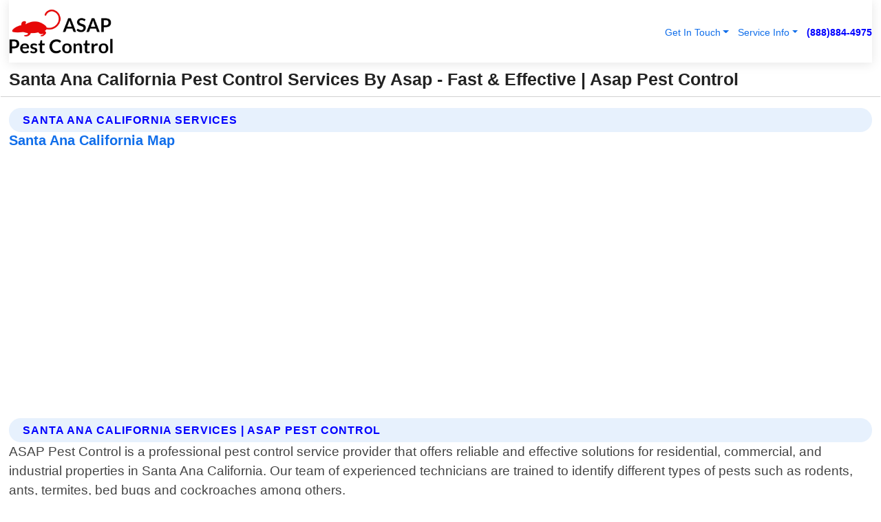

--- FILE ---
content_type: text/html; charset=utf-8
request_url: https://www.asappestcontrol.org/santa-ana-california-services
body_size: 14547
content:

<!DOCTYPE html>
<html lang="en">
<head id="HeaderTag"><link rel="preconnect" href="//www.googletagmanager.com/" /><link rel="preconnect" href="//www.google-analytics.com" /><link rel="preconnect" href="//maps.googleapis.com/" /><link rel="preconnect" href="//maps.gstatic.com/" /><title>
	Santa Ana California Pest Control Services By Asap - Fast & Effective
</title><meta charset="utf-8" /><meta content="width=device-width, initial-scale=1.0" name="viewport" /><link id="favicon" href="/Content/Images/1196/FAVICON.png" rel="icon" /><link id="faviconapple" href="/assets/img/apple-touch-icon.png" rel="apple-touch-icon" /><link rel="preload" as="script" href="//cdn.jsdelivr.net/npm/bootstrap@5.3.1/dist/js/bootstrap.bundle.min.js" />
<link rel="canonical" href="https://www.asappestcontrol.org/santa-ana-california-services" /><meta name="title" content="Santa Ana California Pest Control Services By Asap - Fast &amp; Effective" /><meta name="description" content="Trust ASAP Pest Control in Santa Ana, California for fast and effective pest removal. Your solution to a bug-free, safe home starts here." /><meta name="og:title" content="Santa Ana California Pest Control Services By Asap - Fast &amp; Effective" /><meta name="og:description" content="Trust ASAP Pest Control in Santa Ana, California for fast and effective pest removal. Your solution to a bug-free, safe home starts here." /><meta name="og:site_name" content="https://www.ASAPPestControl.org" /><meta name="og:type" content="website" /><meta name="og:url" content="https://www.asappestcontrol.org/santa-ana-california-services" /><meta name="og:image" content="https://www.ASAPPestControl.org/Content/Images/1196/LOGO.webp" /><meta name="og:image:alt" content="Asap Pest Control Logo" /><meta name="geo.region" content="US-CA"/><meta name="geo.placename" content="SANTA ANA" /><meta name="geo.position" content="33.7457;-117.867" /><meta name="ICBM" content="33.7457,-117.867" /><script type="application/ld+json">{"@context": "https://schema.org","@type": "LocalBusiness","name": "Asap Pest Control","address": {"@type": "PostalAddress","addressLocality": "Las Vegas","addressRegion": "NV","postalCode": "89178","addressCountry": "US"},"priceRange":"$","image": "https://www.ASAPPestControl.org/content/images/1196/logo.png","email": "support@ASAPPestControl.org","telephone": "+18888844975","url": "https://www.ASAPPestControl.org","@id":"https://www.ASAPPestControl.org","paymentAccepted": [ "cash","check","credit card", "invoice" ],"openingHours": "Mo-Su 00:00-23:59","openingHoursSpecification": [ {"@type": "OpeningHoursSpecification","dayOfWeek": ["Monday","Tuesday","Wednesday","Thursday","Friday","Saturday","Sunday"],"opens": "00:00","closes": "23:59"} ],"geo": {"@type": "GeoCoordinates","latitude": "36.1753","longitude": "-115.1364"},"hasOfferCatalog": {"@context": "http://schema.org","@type": "OfferCatalog","name": "Pest Control services","@id": "https://www.ASAPPestControl.org/Services","itemListElement":[ { "@type":"OfferCatalog", "name":"Asap Pest Control Services","itemListElement": []}]},"areaServed":[{ "@type":"City","name":"Santa Ana California","@id":"https://www.asappestcontrol.org/santa-ana-california-services"}]}</script></head>
<body id="body" style="display:none;font-family: Arial !important; width: 100% !important; height: 100% !important;">
    
    <script src="https://code.jquery.com/jquery-3.7.1.min.js" integrity="sha256-/JqT3SQfawRcv/BIHPThkBvs0OEvtFFmqPF/lYI/Cxo=" crossorigin="anonymous" async></script>
    <link rel="preload" as="style" href="//cdn.jsdelivr.net/npm/bootstrap@5.3.1/dist/css/bootstrap.min.css" onload="this.onload=null;this.rel='stylesheet';" />
    <link rel="preload" as="style" href="/resource/css/master.css" onload="this.onload=null;this.rel='stylesheet';" />

    <form method="post" action="./santa-ana-california-services" id="mainForm">
<div class="aspNetHidden">
<input type="hidden" name="__VIEWSTATE" id="__VIEWSTATE" value="LQbU8RE2noHNnOdowBCprC1GeSf/48i6azC7mwD69HH8j6EHNvyBgw9/Bj1a8+khOBhoUByGZcXfDMnHflBhbMLxgKSvLYsssoBKE3KCc+E=" />
</div>

<div class="aspNetHidden">

	<input type="hidden" name="__VIEWSTATEGENERATOR" id="__VIEWSTATEGENERATOR" value="1B59457A" />
	<input type="hidden" name="__EVENTVALIDATION" id="__EVENTVALIDATION" value="5oQ2UnTC0+hHB5Gdc+NfsQy9fnoluYqLpcoqaBPfiOydbDLiO3TqDQUMXlEohW11YXOlT7/1gY6CaftlWTTBiubKclJ//7JjxDLJlPGAbACFeJwgHVreVFJzHWv2K8h/JDdNDVRHsk/TqubgXtivMAaCng4xA0x2+muwFm02UIu1jFDzVLIbMek1lcOyTavqNW2jHw2KQvyUcnCaUYflJWYbOgtV7WpDFGZfmQNy2H0boqqCio5dFJX/UeHOgFm/FR3NwnBXJlXcbm9ZIyzWKLvCBEgDaB+jVvnKSWjxOFvITNtsAyA0FSRUKpDV1d06Wb73lky1365p4oZ+rC3dJDyvmeJcrZjTcbL7KiZShl6ZOcqxLmmkbTsO591F1HWudPxSdxwEOlaP5sCZ1CIvx5iNjLEThnrm/pKd+qphJfVHZMsUYlRAFnJ2AP/6FjBgetJDzyCBPpkP9usgcgBX6ggQGNOKz1uN3POwCk7CN8VZoJeZKilMWiUzfZk44vFoKbotkPyiOESbmE1HBuh8/tRJqr5F5j+lO6BjdWZiq8adyrn4TGdJiQWzPX0tLps/zgYXqjopG4jgVpyRirpeNneez0XHz18+shtYemqzNvX+ANQbq4BG6LFc3jPMhgZCmhKv2et5AjqW+SbOGA7kp05xFFrMOHaidLhgfNVOSfsRP6qgUGLbD0QoBmUus9oggx68KXX12/pv+IlOHiipUF/+lRWMkGOj3XMTZmwi++1kl5tWHq+yIDkymZHmmOkFahHhV4CHa181o+ffAyFc+gTU0W4949O5R6y1cc81Ogrf/t4d9vAw2Gl3qpP5TBYhNRbltgMKICbvgRUMt6CIYx2cVxJyps85R7aupaNvq/[base64]/pTrQatTVGshbbLusmXHZbvOohcFyaui0KIxDdNEp07gEaDC6GIln9eWj/kTXjJLN9S2F5izkRFPz7l6MpwPVzFEzk+pxjPQZGZF5dm8EXkE1iFp4r54V3iFQOOnbZRys3DgYwhURkHXhCSPFCZ1Z48AI6uEMEEWPVfAYzDo0l5eQspVhURiI5a0yhjZOZrpktz0y59mWm46n6oSgS60vux6+PvhUBPTPfFJOWHYM79jjdk6/HvSdksTeav1oRaKIrdU3t96DBDtoA5dJ6rw2AjXfZofmDGkI0i3Pv2P+P+SGtV6ZHwSjtPAtAyo6EAPfFCn3V7bAeQz87pmea7O0Yn7QRpPbXMhfZ6pZTUOUbf3pzmnELENLG0yGvLTcv7cYxfJfz7AgHOuHU2X7sNNUBPsAhB8i7psYHXbDYe/elhTkZrxXFqjbooOVLg+Y8a+1dtL1RW0PS16z80Xwb48dyCmbzGQ6kimXL8/f3lXc9Hp4lt7R04xpdktSwSLmuywSmYnXMTGU/1gmpCvOs2SrSzPiCPB6kox5JBSUyvtdnb8sxX11r/QQaFfNi7NUnMZ5i1AHBQxHTvoKdN1Jzn51G2qauuujc7vVyVSlEXpcW6CXwNqP/lil/qdMYC+VNtdVtB+/JMdxSOfhF5njOUl4kKYxVM5Hx0SemAlPAtZtAIM+lbB6Z0uMMbBKjNumPpkoszZYpWlI+bV8PgzKusAvPN++Dg5xQJxfnEvErsCJJC4/K2PjAbxUoSe7XSEZWtyKnAJ1W7pZabVU4Jhaurb+KkUEIhWokvNU79Rtve2Qr5GofT8ilbUZVZxd/WOPjBLU2Aa8KMpVtwQIbTiYtKgFtdVjup4Hbw7FDC07gqs+xIwHixxJQ3nwM8gIBYO+tcR50mY0dj9i81Hg1cnZKy3PmXEu8Bi4fu3W5u7852SuKp2zbgsfpEngSVTsHX5TQF1hsWq/[base64]/Mpemz6urDwdxcVNvLwKWKbuJYSoi2l/1IApJ3p2/dLzGfbBlonDswGmDDevY7UfuWC+1wRIYkj3/6EFvOhjqHgmLtNYCUF2d4+nRk3uZlt4jzrUqxceu5wrxge5iHLaET3sHE5tLMoXJIGVPFtGJNB1oNkt/lwuwdAy17D1Hoq1kAIZGhLvrDElWBfaPdH4upagwWcKrvF+w0xXS48BRRn/8am38aNlI1fIDc6+Lf9EAs7acfRn8HOvbmr3/gWuUSn6Rr5v1dhKFnz87icc8kojoj+M5kUDct1xzO/I4QFXguO3+LCv9PcQ1eRi+rPjZruxQvwEKzWhEtIppMR4r/obcf0zqqRJCaIfkaEoNTP3uyntw7ffr4S4JARYREaD6NJIQJUUNnA3gsnJyW/48EBJkV5h27DnJyxOuELdDVyR/PgDajc0JKJB6h+BvVh/whIFrBb+O539EXR8GxF1Xb0yLAx3UguBKgMUG9N4N4Hm9nI0sW5apLONBQnJ07cSE/IXkCXgYgVZfviMN+lZb2j+yu4T/H1SLxInFhEDvWsSQA1ltq5oShwat2/wdiFaR9BeVrYtzkvMzPshh4M3UMURg+1B0b8/FzJ06GaUYWaV5bsNUEx938LHQwQ7GJhYrqx4NoDXm5QPXdbMFFb9ZBWBdNXr9hh0/qVXXw1O1a48s7iGex4DzxSAwPli+DrMfHrPIiobsv0XRR3bpKGm3U3NDDIH21IUNJ6jPtdJSE9ltLnYoPSjPc/WxKoA6nIqj8TvXoZ0FW8nG4KPCtJW97w3HhmChEjRFPWMuPgg8t89YaWsm56VbPKHbCzNi4FrTxsodulZVaKN4GO7HbTPwHMNalDQ87e32yKnaGR" />
</div>
        <div id="ButtonsHidden" style="display:none;">
            <input type="submit" name="ctl00$ContactMessageSend" value="Send Contact Message Hidden" id="ContactMessageSend" />
        </div>
        <input name="ctl00$contact_FirstName" type="hidden" id="contact_FirstName" />
        <input name="ctl00$contact_LastName" type="hidden" id="contact_LastName" />
        <input name="ctl00$contact_EmailAddress" type="hidden" id="contact_EmailAddress" />
        <input name="ctl00$contact_PhoneNumber" type="hidden" id="contact_PhoneNumber" />
        <input name="ctl00$contact_Subject" type="hidden" id="contact_Subject" />
        <input name="ctl00$contact_Message" type="hidden" id="contact_Message" />
        <input name="ctl00$contact_ZipCode" type="hidden" id="contact_ZipCode" />
        <input type="hidden" id="masterJsLoad" name="masterJsLoad" value="" />
        <input name="ctl00$ShowConnectorModal" type="hidden" id="ShowConnectorModal" value="true" />
        <input name="ctl00$UseChatModule" type="hidden" id="UseChatModule" />
        <input name="ctl00$metaId" type="hidden" id="metaId" value="1196" />
        <input name="ctl00$isMobile" type="hidden" id="isMobile" />
        <input name="ctl00$affId" type="hidden" id="affId" />
        <input name="ctl00$referUrl" type="hidden" id="referUrl" />
        <input name="ctl00$businessId" type="hidden" id="businessId" value="10010154" />
        <input name="ctl00$stateId" type="hidden" id="stateId" />
        <input name="ctl00$businessPublicPhone" type="hidden" id="businessPublicPhone" />
        <input type="hidden" id="cacheDate" value="1/16/2026 7:40:59 AM" />
        <input name="ctl00$BusinessIndustryPriceCheckIsAffiliate" type="hidden" id="BusinessIndustryPriceCheckIsAffiliate" value="0" />
        
        <div class="form-group">
            <header id="header" style="padding: 0 !important;"><nav class="navbar navbar-expand-sm bg-white navbar-light"><a class="navbar-brand" href="/home" title="Asap Pest Control Pest Control Services"><img src="/content/images/1196/logo.webp" class="img-fluid imgmax500" width="500" height="auto" alt="Asap Pest Control Pest Control Services" style="height: calc(60px + 0.390625vw) !important;width:auto;" title="Asap Pest Control Logo"></a> <div class="collapse navbar-collapse justify-content-end" id="collapsibleNavbar"> <ul class="navbar-nav"> <li class="nav-item dropdown"> &nbsp; <a class="navlink dropdown-toggle" href="#" role="button" data-bs-toggle="dropdown">Get In Touch</a>&nbsp; <ul class="dropdown-menu"><li><a class="dropdown-item" href="/about" title="About Asap Pest Control">About Us</a></li><li><a class="dropdown-item" href="/contact" title="Contact Asap Pest Control">Contact Us</a></li><li><a class="dropdown-item" href="#" onclick="openInstaConnectModal();" title="Instantly Connect With Asap Pest Control">InstaConnect With Us</span></li><li><a class="dropdown-item" href="/quoterequest" title="Request A Quote From {meta.CompanyName}">Request A Quote</a></li></ul> </li> <li class="nav-item dropdown"> &nbsp;<a class="navlink dropdown-toggle" href="#" role="button" data-bs-toggle="dropdown">Service Info</a>&nbsp; <ul class="dropdown-menu"> <li><a class="dropdown-item" href="/ourservices" title="Asap Pest Control Services">Services</a></li><li><a class="dropdown-item" href="/serviceareas" title="Asap Pest Control Service Area">Service Area</a></li></ul> </li></ul> </div><div><button class="navbar-toggler" type="button" data-bs-toggle="collapse" data-bs-target="#collapsibleNavbar" title="show navigation menu"> <span class="navbar-toggler-icon"></span></button>&nbsp;<span class="navlink fontbold" style="color:blue !important;" onclick="openInstaConnectModal();" title="Click to have us call you">(888)884-4975</span></div></nav></header>

            <div id="topNav" class="hdrNav"></div>

            <h1 id="H1Tag" class="h1Main">Santa Ana California Pest Control Services By Asap - Fast & Effective | Asap Pest Control</h1>
            <h2 id="H2Tag" class="h2Main">Asap Pest Control - Santa Ana California</h2>


            <div id="hero" class="row" style="display: none;">
                

            </div>
            <div id="main" class="row">
                <hr />
                
    <div id="MAINCONTENT_MainContent"><div class='section-title'><h2 class='h2Main'>Santa Ana California Services</h2></div><div class='row'><h5>Santa Ana California Map</h5><iframe class='mb-4 mb-lg-0 width100height384' id='googleMap' src='#' title='Google Map Santa Ana California' data-src='https://www.google.com/maps/embed/v1/place?key=AIzaSyBB-FjihcGfH9ozfyk7l0_OqFAZkXKyBik&q=Santa Ana California' loading='lazy' allowfullscreen></iframe></div> <div class='section-title'><h2 class='h2Main'>Santa Ana California Services | Asap Pest Control</h2></div><p>ASAP Pest Control is a professional pest control service provider that offers reliable and effective solutions for residential, commercial, and industrial properties in Santa Ana California. Our team of experienced technicians are trained to identify different types of pests such as rodents, ants, termites, bed bugs and cockroaches among others.<br/><br/>We use the latest technology and eco-friendly products to ensure that our services are safe for your family or employees while effectively eliminating any infestations. We offer customized treatment plans based on the specific needs of each property we serve.<br/><br/>Our services include inspection, identification of pests present in your home or business premises followed by an appropriate course of action which may involve fumigation or baiting depending on the type and severity of infestation. Additionally we also provide preventative measures like sealing cracks & crevices around doors/windows etc., removing food sources from areas where they might attract unwanted visitors like insects/rodents etc.,<br/><br/>At ASAP Pest Control customer satisfaction is our top priority; therefore we guarantee all work done by us with follow-up visits if necessary until complete elimination has been achieved.<br/><br/>Contact us today for prompt response times 24/7 emergency assistance available!</p><hr/> <div class='row'> <div class='col-6 col-md-4 d-flex'><a href='/bed-bug-extermination-santa-ana-california' title='Bed Bug Extermination in Santa Ana California' style='whitespace:nowrap'>Santa Ana California Bed Bug Extermination</a></div> <div class='col-6 col-md-4 d-flex'><a href='/bed-bug-treatment-santa-ana-california' title='Bed Bug Treatment in Santa Ana California' style='whitespace:nowrap'>Santa Ana California Bed Bug Treatment</a></div> <div class='col-6 col-md-4 d-flex'><a href='/cockroach-extermination-santa-ana-california' title='Cockroach Extermination in Santa Ana California' style='whitespace:nowrap'>Santa Ana California Cockroach Extermination</a></div> <div class='col-6 col-md-4 d-flex'><a href='/mice-extermination-santa-ana-california' title='Mice Extermination in Santa Ana California' style='whitespace:nowrap'>Santa Ana California Mice Extermination</a></div> <div class='col-6 col-md-4 d-flex'><a href='/mosquito-control-santa-ana-california' title='Mosquito Control in Santa Ana California' style='whitespace:nowrap'>Santa Ana California Mosquito Control</a></div> <div class='col-6 col-md-4 d-flex'><a href='/mouse-pest-control-santa-ana-california' title='Mouse Pest Control in Santa Ana California' style='whitespace:nowrap'>Santa Ana California Mouse Pest Control</a></div> <div class='col-6 col-md-4 d-flex'><a href='/rat-control-santa-ana-california' title='Rat Control in Santa Ana California' style='whitespace:nowrap'>Santa Ana California Rat Control</a></div> <div class='col-6 col-md-4 d-flex'><a href='/rat-extermination-santa-ana-california' title='Rat Extermination in Santa Ana California' style='whitespace:nowrap'>Santa Ana California Rat Extermination</a></div> <div class='col-6 col-md-4 d-flex'><a href='/rodent-control-santa-ana-california' title='Rodent Control in Santa Ana California' style='whitespace:nowrap'>Santa Ana California Rodent Control</a></div> <div class='col-6 col-md-4 d-flex'><a href='/spider-removal-santa-ana-california' title='Spider Removal in Santa Ana California' style='whitespace:nowrap'>Santa Ana California Spider Removal</a></div> <div class='col-6 col-md-4 d-flex'><a href='/termite-treatment-santa-ana-california' title='Termite Treatment in Santa Ana California' style='whitespace:nowrap'>Santa Ana California Termite Treatment</a></div> </div></div></div>

            </div>
            <footer id="footer"><hr/><div class='footer-newsletter'> <div class='row justify-content-center'> <div class='col-lg-6'> <h4>Have A Question or Need More Information?</h4> <div class='nonmob'> <div class='displaynone'><p>Enter your phone number and we'll call you right now!</p><input type='text' name='CTCPhone' id='CTCPhone' class='form-control'/></div> <button type='button' class='btn btn-primary' onclick='openInstaConnectModal();'>Contact Us Now</button> </div><div class='mob'><a class='btn-buy mob' href='tel://+1(888)884-4975' title='Click to Call Asap Pest Control'>Call Or Text Us Now (888)884-4975</a></div></div> </div> </div> <hr/> <div class='footer-top'> <div class='row'><div class='col-lg-12 col-md-12 footer-contact'><h3>Asap Pest Control</h3><div class='sizesmall'> <p style='color:black;'><strong>Address:</strong>Las Vegas NV 89178<br/><strong>Phone:</strong>+18888844975<br/><strong>Email:</strong>support@asappestcontrol.org<br/></p> </div> </div> <div class='row'> <div class='col-lg-12 col-md-12 footer-links'> <h4>Useful Links</h4><div class='row'><div class='col-md-3'><a href='/home' class='sizelarge' title='Asap Pest Control Home Page'>Home</a>&nbsp;&nbsp;&nbsp; </div><div class='col-md-3'><a href='/about' class='sizelarge' title='Asap Pest Control About Page'>About Us</a>&nbsp;&nbsp;&nbsp; </div><div class='col-md-3'><a href='/contact' class='sizelarge' title='Asap Pest Control Contact Us Page'>Contact Us</a>&nbsp;&nbsp;&nbsp;</div><div class='col-md-3'><a href='/ourservices' class='sizelarge' title='Asap Pest Control Services'>Services</a>&nbsp;</div></div><div class='row'><div class='col-md-3'><a href='/serviceareas' class='sizelarge' title='Asap Pest Control Service Area'>Service Area</a>&nbsp;&nbsp;&nbsp; </div><div class='col-md-3'><a href='/termsofservice' class='sizelarge' title='Asap Pest Control Terms of Service'>Terms of Service</a>&nbsp;&nbsp;&nbsp; </div><div class='col-md-3'><a href='/privacypolicy' class='sizelarge' title='Asap Pest Control Privacy Policy'>Privacy Policy</a>&nbsp;&nbsp;&nbsp; </div><div class='col-md-3'><a href='/quoterequest' class='sizelarge' title='Asap Pest Control Quote Request'>Quote Request</a>&nbsp;&nbsp;&nbsp; </div></div></div></div> </div> </div><hr/> <div class='py-4'><div class='sizesmalldarkgrey'>This site serves as a free service to assist homeowners in connecting with local service contractors. All contractors are independent, and this site does not warrant or guarantee any work performed. It is the responsibility of the homeowner to verify that the hired contractor furnishes the necessary license and insurance required for the work being performed. All persons depicted in a photo or video are actors or models and not contractors listed on this site.</div><hr/><div class='copyright'>&copy; Copyright 2018-2026 <strong><span>Asap Pest Control</span></strong>. All Rights Reserved</div> </div></footer>
        </div>
        <div class="modal fade industryPriceCheck" tabindex="1" style="z-index: 1450" role="dialog" aria-labelledby="industryPriceCheckHeader" aria-hidden="true">
            <div class="modal-dialog modal-lg centermodal">
                <div class="modal-content">
                    <div class="modal-header">
                        <div class="row">
                            <div class="col-md-12">
                                <h5 class="modal-title mt-0" id="industryPriceCheckHeader">Check Live/Current Prices By Industry & Zip Code</h5>
                            </div>
                        </div>
                        <button type="button" id="industryPriceCheckClose" class="close" data-bs-dismiss="modal" aria-hidden="true">×</button>
                    </div>
                    
                    <div class="modal-body" id="industryPriceCheckBody">
                        <div class="row">
                            <div class="col-md-6">
                                <label for="BusinessIndustryPriceCheck" class="control-label">Business Industry</label><br />
                                <select name="ctl00$BusinessIndustryPriceCheck" id="BusinessIndustryPriceCheck" tabindex="2" class="form-control">
	<option selected="selected" value="211">ACA Obamacare Insurance </option>
	<option value="194">Additional Dwelling Units</option>
	<option value="169">Air Conditioning</option>
	<option value="183">Air Duct Cleaning</option>
	<option value="37">Appliance Repair</option>
	<option value="203">Asbestos</option>
	<option value="164">Auto Body Shop</option>
	<option value="134">Auto Detailing</option>
	<option value="165">Auto Glass</option>
	<option value="207">Auto Insurance</option>
	<option value="166">Auto Repair</option>
	<option value="216">Bankruptcy Attorney</option>
	<option value="170">Bathroom Remodeling</option>
	<option value="170">Bathroom Remodeling</option>
	<option value="184">Biohazard Cleanup</option>
	<option value="137">Boat Rental</option>
	<option value="201">Cabinets</option>
	<option value="215">Car Accident Attorney</option>
	<option value="181">Carpet and Rug Dealers</option>
	<option value="43">Carpet Cleaning</option>
	<option value="171">Chimney Cleaning and Repair</option>
	<option value="232">Chiropractor</option>
	<option value="126">Commercial Cleaning</option>
	<option value="185">Commercial Remodeling</option>
	<option value="198">Computer Repair</option>
	<option value="172">Concrete</option>
	<option value="172">Concrete</option>
	<option value="172">Concrete</option>
	<option value="172">Concrete</option>
	<option value="199">Copier Repair</option>
	<option value="186">Covid Cleaning</option>
	<option value="240">Credit Repair</option>
	<option value="218">Criminal Attorney</option>
	<option value="241">Debt Relief</option>
	<option value="200">Decks</option>
	<option value="233">Dentist</option>
	<option value="234">Dermatologists</option>
	<option value="219">Divorce Attorney</option>
	<option value="195">Door Installation</option>
	<option value="236">Drug &amp; Alcohol Addiction Treatment</option>
	<option value="220">DUI Attorney</option>
	<option value="192">Dumpster Rental</option>
	<option value="74">Electrician</option>
	<option value="221">Employment Attorney</option>
	<option value="222">Family Attorney</option>
	<option value="173">Fencing</option>
	<option value="209">Final Expense Insurance</option>
	<option value="197">Fire Damage</option>
	<option value="243">Flight Booking</option>
	<option value="174">Flooring</option>
	<option value="244">Florists</option>
	<option value="223">Foreclosure Attorney</option>
	<option value="202">Foundations</option>
	<option value="132">Garage Door</option>
	<option value="155">Gutter Repair and Replacement</option>
	<option value="66">Handyman</option>
	<option value="210">Health Insurance</option>
	<option value="239">Hearing Aids</option>
	<option value="177">Heating</option>
	<option value="69">Heating and Air Conditioning</option>
	<option value="139">Home and Commercial Security</option>
	<option value="196">Home Internet</option>
	<option value="70">Home Remodeling</option>
	<option value="70">Home Remodeling</option>
	<option value="70">Home Remodeling</option>
	<option value="212">Homeowners Insurance</option>
	<option value="245">Hotels</option>
	<option value="224">Immigration Attorney</option>
	<option value="204">Insulation</option>
	<option value="31">Interior and Exterior Painting</option>
	<option value="242">IRS Tax Debt</option>
	<option value="67">Junk Removal</option>
	<option value="175">Kitchen Remodeling</option>
	<option value="163">Landscaping</option>
	<option value="63">Lawn Care</option>
	<option value="208">Life Insurance</option>
	<option value="246">Limo Services</option>
	<option value="247">Local Moving</option>
	<option value="81">Locksmith</option>
	<option value="248">Long Distance Moving</option>
	<option value="205">Masonry</option>
	<option value="82">Massage</option>
	<option value="225">Medical Malpractice Attorney</option>
	<option value="213">Medicare Supplemental Insurance</option>
	<option value="230">Mesothelioma Attorney</option>
	<option value="176">Mold Removal</option>
	<option value="182">Mold Testing</option>
	<option value="250">Mortgage Loan</option>
	<option value="249">Mortgage Loan Refinance</option>
	<option value="89">Moving</option>
	<option value="187">Paving</option>
	<option value="217">Personal Injury Attorney</option>
	<option value="93">Pest Control</option>
	<option value="214">Pet Insurance</option>
	<option value="235">Physical Therapists</option>
	<option value="133">Plumbing</option>
	<option value="237">Podiatrists</option>
	<option value="108">Pool Building and Remodeling</option>
	<option value="162">Pool Maintenance</option>
	<option value="193">Portable Toilets</option>
	<option value="161">Pressure Washing</option>
	<option value="72">Residential Cleaning</option>
	<option value="136">Roofing</option>
	<option value="188">Satellite TV</option>
	<option value="156">Security Equipment Installation</option>
	<option value="189">Self Storage</option>
	<option value="179">Siding</option>
	<option value="226">Social Security Disability Attorney</option>
	<option value="158">Solar Installation</option>
	<option value="167">Towing Service</option>
	<option value="227">Traffic Attorney</option>
	<option value="168">Tree Service</option>
	<option value="190">TV Repair</option>
	<option value="238">Veterinarians</option>
	<option value="206">Walk-In Tubs</option>
	<option value="135">Water Damage</option>
	<option value="191">Waterproofing</option>
	<option value="178">Wildlife Control</option>
	<option value="178">Wildlife Control</option>
	<option value="228">Wills &amp; Estate Planning Attorney</option>
	<option value="117">Window Cleaning</option>
	<option value="154">Windows and Doors</option>
	<option value="229">Workers Compensation Attorney</option>
	<option value="231">Wrongful Death Attorney</option>

</select>
                            </div>
                            <div class="col-md-6">
                                <label for="BusinessIndustryPriceCheckZipCode" class="control-label">Zip Code</label>
                                <input name="ctl00$BusinessIndustryPriceCheckZipCode" type="text" id="BusinessIndustryPriceCheckZipCode" tabindex="1" title="Please enter the customer 5 digit zip code." class="form-control" Placeholder="Required - Zip Code" />
                            </div>
                        </div>
                        <div class="row">
                            <div class="col-md-6">
                                <label for="BusinessIndustryPriceCheckButton" class="control-label">&nbsp; </label><br />

                                <input type="submit" name="ctl00$BusinessIndustryPriceCheckButton" value="Check Current Bid" onclick="return $(&#39;#BusinessIndustryPriceCheck&#39;).val().length>0 &amp;&amp; $(&#39;#BusinessIndustryPriceCheckZipCode&#39;).val().length>0;" id="BusinessIndustryPriceCheckButton" class="btn btn-success" />
                            </div>
                        </div>
                        <div class="row">
                            <div id="BusinessIndustryPriceCheckResult" class="col-md-12"></div>
                            <button type="button" id="industryPriceCheckOpen" class="btn btn-primary waves-effect waves-light" data-bs-toggle="modal" data-bs-target=".industryPriceCheck" style="display: none;">interact popup</button>

                        </div>
                    </div>
                </div>
            </div>
        </div>
        <div class="modal fade instaConnect" tabindex="100" style="z-index: 1450" role="dialog" aria-labelledby="instaConnectHeader" aria-hidden="true">
            <div class="modal-dialog modal-lg centermodal">
                <div class="modal-content">
                    <div class="modal-header">
                        <div class="row">
                            <div class="col-md-6">
                                <img id="ConnectorLogo" class="width100heightauto" src="/Content/Images/1196/LOGO.webp" alt="Asap Pest Control" />
                            </div>
                        </div>
                        <button type="button" id="instaConnectClose" class="close" data-bs-dismiss="modal" aria-hidden="true">×</button>
                    </div>
                    <div class="modal-body" id="instaConnectBody">
                        <h5 id="instaConnectHeader" class="modal-title mt-0">Have Pest Control Questions or Need A Quote?  Let Us Call You Now!</h5>
                        <div style="font-size: small; font-weight: bold; font-style: italic; color: red;">For Fastest Service, Simply Text Your 5 Digit Zip Code To (888)884-4975 - We Will Call You Immediately To Discuss</div>

                        <hr />
                        <div id="ConnectorCallPanel">
                            <h6>Enter Your Zip Code and Phone Number Below and We'll Call You Immediately</h6>
                            <div class="row">
                                <div class="col-md-6">
                                    <label for="ConnectorPhoneNumber" id="ConnectorPhoneNumberLbl">Phone Number</label>
                                    <input name="ctl00$ConnectorPhoneNumber" type="text" maxlength="10" id="ConnectorPhoneNumber" class="form-control" placeholder="Your Phone number" />
                                </div>
                                <div class="col-md-6">
                                    <label for="ConnectorPostalCode" id="ConnectorPostalCodeLbl">Zip Code</label>
                                    <input name="ctl00$ConnectorPostalCode" type="text" maxlength="5" id="ConnectorPostalCode" class="form-control" placeholder="Your 5 Digit Zip Code" onkeyup="PostalCodeLookupConnector();" OnChange="PostalCodeLookupConnector();" />
                                </div>
                            </div>
                            <div class="row">
                                <div class="col-md-6">
                                    <label for="ConnectorCity" id="ConnectorCityLbl">City</label>
                                    <input name="ctl00$ConnectorCity" type="text" readonly="readonly" id="ConnectorCity" class="form-control" placeholder="Your Auto-Populated City Here" />
                                </div>
                                <div class="col-md-6">
                                    <label for="ConnectorState" id="ConnectorStateLbl">State</label>
                                    <input name="ctl00$ConnectorState" type="text" readonly="readonly" id="ConnectorState" class="form-control" placeholder="Your Auto-Populated State here" />
                                </div>
                            </div>
                            <hr />
                            <div class="row">
                                <div class="col-12" style="font-size:small;font-style:italic;">
                                    By entering your phone number, you consent to receive automated marketing calls and text messages from <b>Asap Pest Control</b> at the number provided. Consent is not a condition of purchase. Message and data rates may apply. Reply STOP to opt-out at any time
                                </div>

                            </div>
                            <hr />
                            <div class="row">
                                <div class="col-md-12">
                                    <input type="submit" name="ctl00$ConnectorCallButton" value="Call Me Now" onclick="return verifyConnector();" id="ConnectorCallButton" class="btn btn-success" />&nbsp;
                                 <button type="button" id="ConnectorCallCancelButton" onclick="$('#instaConnectClose').click(); return false;" class="btn btn-danger">No Thanks</button>
                                </div>
                            </div>
                        </div>

                    </div>
                </div>
            </div>
        </div>
    </form>
    <div style="display: none;">
        <button type="button" id="instaConnectOpen" class="btn btn-primary waves-effect waves-light" data-bs-toggle="modal" data-bs-target=".instaConnect">instaConnect popup</button>
        <button type="button" class="btn btn-primary" data-bs-toggle="modal" data-bs-target=".connector" id="connectorLaunch">Launch call me modal</button>
    </div>
    

    <!-- Comm100 or fallback chat -->
    <div id="comm100">
    <div id="comm100-button-3b62ccb7-ce40-4842-b007-83a4c0b77727"></div>
    </div>


    
    <button type="button" id="alerterOpen" class="btn btn-primary waves-effect waves-light" data-bs-toggle="modal" data-bs-target=".alerter" style="display: none;">alerter popup</button>
    <div class="modal fade alerter" tabindex="-1" role="dialog" aria-labelledby="alerterHeader" aria-hidden="true">
        <div class="modal-dialog modal-lg">
            <div class="modal-content">
                <div class="modal-header">
                    <h5 class="modal-title mt-0" id="alerterHeader">header text here</h5>
                    <button type="button" class="close" data-bs-dismiss="modal" aria-hidden="true">×</button>
                </div>
                <div class="modal-body" id="alerterBody">
                </div>
            </div>
        </div>
    </div>
    <button type="button" class="btn btn-primary" data-bs-toggle="modal" data-bs-target=".interact" id="interactLaunch" style="display: none;">Launch call me modal</button>
    <div class="modal fade interact" tabindex="1" style="z-index: 1450" role="dialog" aria-labelledby="interactHeader" aria-hidden="true">
        <div class="modal-dialog modal-lg centermodal">
            <div class="modal-content">
                <div class="modal-header">
                    <div class="row">
                        <div class="col-md-6">
                            <img id="InteractLogo" class="width100heightauto" src="/Content/Images/1196/LOGO.webp" alt="Asap Pest Control" />
                        </div>
                    </div>
                    <button type="button" id="interactClose" class="close" data-bs-dismiss="modal" aria-hidden="true">×</button>
                    <button type="button" id="interactOpen" class="btn btn-primary waves-effect waves-light" data-bs-toggle="modal" data-bs-target=".interact" style="display: none;">interact popup</button>
                </div>
                <div class="modal-body" id="interactBody">
                    <h5 class="modal-title mt-0" id="interactHeader">Do You Have a Question For Us?  We would love to hear from you!</h5>
                    <div style="font-size: small; font-weight: bold; font-style: italic; color: red;">For Fastest Service, Simply Text Us Your 5 Digit Zip Code to (888)884-4975 And We Will Call You Immediately</div>
                    <br />
                    <br />
                    <div>
                        <span onclick="$('#InteractTextPanel').hide();$('#InteractCallPanel').show();" class="btn btn-primary">Speak With Us</span>&nbsp;&nbsp;
                <span onclick="$('#InteractCallPanel').hide();$('#InteractTextPanel').show();" class="btn btn-primary">Message Us</span>
                    </div>
                    <hr />
                    <div id="InteractCallPanel" style="display: none">
                        <h6>Enter Your Contact Info Below and We'll Call You Right Now</h6>
                        <input type="text" id="UserNameCall" placeholder="Your Name" class="form-control" /><br />
                        <input type="text" id="UserPhoneNumberCall" placeholder="Your Phone Number" class="form-control" /><br />
                        <input type="text" id="UserPostalCodeCall" placeholder="Your Postal Code" class="form-control" /><br />
                        <input type="text" id="UserEmailCall" placeholder="Your Email Address (Optional)" class="form-control" /><br />
                        <input type="checkbox" id="chkPermission2" style="font-size: x-large;" />&nbsp;I agree to receive automated call(s) or text(s) at this number using an automatic phone dialing system by, or on behalf of the business, with the sole purpose of connecting me to a phone representative or company voice mail system.  I understand I do not have to consent in order to purchase any products or services.  Carrier charges may apply.<br />
                        <br />
                        <span onclick="UserCall();" class="btn btn-success">Call Me Now</span>
                    </div>
                    <div id="InteractTextPanel" style="display: none">
                        <h6>Please Enter Your Contact Info Below and We'll Receive Your Message Right Now</h6>
                        <input type="text" id="UserNameText" placeholder="Your Name" class="form-control" /><br />
                        <input type="text" id="UserPhoneNumberText" placeholder="Your Phone Number" class="form-control" /><br />
                        <input type="text" id="UserPostalCodeText" placeholder="Your Postal Code" class="form-control" /><br />
                        <input type="text" id="UserEmailText" placeholder="Your Email Address (Optional)" class="form-control" /><br />
                        <textarea id="UserTextMessage" placeholder="Your Message Here" rows="2" class="form-control"></textarea><br />
                        <input type="checkbox" id="chkPermission" style="font-size: x-large;" />&nbsp;I agree to receive automated call(s) or text(s) at this number using an automatic phone dialing system by, or on behalf of the business, with the sole purpose of connecting me to a phone representative or company voice mail system.  I understand I do not have to consent in order to purchase any products or services.  Carrier charges may apply.<br />
                        <br />
                        <span onclick="UserText();" class="btn btn-success">Submit Message</span>
                    </div>
                </div>
            </div>
        </div>

    </div>
    
    
       
    <script defer src='https://www.googletagmanager.com/gtag/js?id=G-VC75QYNTNS' onload='gtagSetup();'></script><script>function gtagSetup(){window.dataLayer = window.dataLayer || []; function gtag() { dataLayer.push(arguments); } gtag('js', new Date()); gtag('config', 'G-VC75QYNTNS');}</script>

    <style>
        #hero {
            background: url('/assets/img/hero-bg.webp'), url('/assets/img/hero-bg.jpg');
        }
    </style>
     <script src="/resource/js/master.min.js" onload="this.onload==null;masterJsLoaded();" async></script>

    <script>
        function loaded() {
            try {
                if (window.jQuery && document.getElementById('masterJsLoad').value === 'y') {
                    //
                    $.getScript("//cdn.jsdelivr.net/npm/bootstrap@5.3.1/dist/js/bootstrap.bundle.min.js")

                        .done(function (script, textStatus) {
                             
                            // Script loaded successfully
                            console.log("Script loaded:", textStatus);
                            // You can now use the functions and variables defined in the loaded script
                        })
                        .fail(function (jqxhr, settings, exception) {
                            alert('failed');
                            // Handle the error if the script fails to load
                            console.error("Error loading script:", exception);
                        });

                    deferredTasks();
                    $("#body").show();
                }
                else {
                    setTimeout(loaded, 10);
                }
            }
            catch (ex) {
                alert('loaded-->' + ex);
            }
        }
        function masterJsLoaded() {
            try {
                document.getElementById('masterJsLoad').value = 'y';
                loaded();
            }
            catch (ex) {
                alert('masterJsLoaded-->' + ex);
            }
        }


    </script> 

    
    
    <link href="/assets/css/datatables.net.css" rel="stylesheet" type="text/css" />
    <script src="https://cdn.datatables.net/1.12.1/js/jquery.dataTables.min.js" onload="this.onload==null; dataTableInitializeMaster('industryCoverageDt', true);"></script>
     
</body>
</html>
